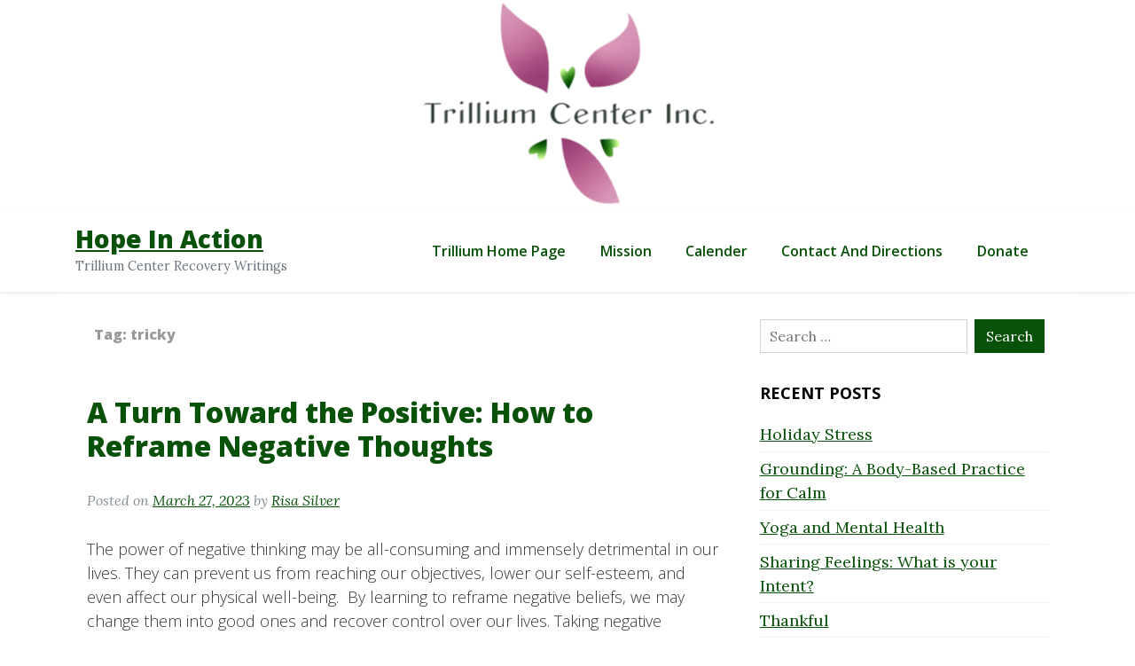

--- FILE ---
content_type: text/html; charset=UTF-8
request_url: https://blog.trilliumcenterinc.org/tag/tricky
body_size: 8891
content:
<!DOCTYPE html>
<html lang="en-US">
<head>
	<meta charset="UTF-8">
	<meta name="viewport" content="width=device-width, initial-scale=1">
	<link rel="profile" href="https://gmpg.org/xfn/11">
	<title>tricky &#8211; Hope In Action</title>
<meta name='robots' content='max-image-preview:large' />
	<style>img:is([sizes="auto" i], [sizes^="auto," i]) { contain-intrinsic-size: 3000px 1500px }</style>
	<link rel='dns-prefetch' href='//fonts.googleapis.com' />
<link rel="alternate" type="application/rss+xml" title="Hope In Action &raquo; Feed" href="https://blog.trilliumcenterinc.org/feed" />
<link rel="alternate" type="application/rss+xml" title="Hope In Action &raquo; Comments Feed" href="https://blog.trilliumcenterinc.org/comments/feed" />
<link rel="alternate" type="application/rss+xml" title="Hope In Action &raquo; tricky Tag Feed" href="https://blog.trilliumcenterinc.org/tag/tricky/feed" />
<script>
window._wpemojiSettings = {"baseUrl":"https:\/\/s.w.org\/images\/core\/emoji\/16.0.1\/72x72\/","ext":".png","svgUrl":"https:\/\/s.w.org\/images\/core\/emoji\/16.0.1\/svg\/","svgExt":".svg","source":{"concatemoji":"https:\/\/blog.trilliumcenterinc.org\/wp-includes\/js\/wp-emoji-release.min.js?ver=6.8.3"}};
/*! This file is auto-generated */
!function(s,n){var o,i,e;function c(e){try{var t={supportTests:e,timestamp:(new Date).valueOf()};sessionStorage.setItem(o,JSON.stringify(t))}catch(e){}}function p(e,t,n){e.clearRect(0,0,e.canvas.width,e.canvas.height),e.fillText(t,0,0);var t=new Uint32Array(e.getImageData(0,0,e.canvas.width,e.canvas.height).data),a=(e.clearRect(0,0,e.canvas.width,e.canvas.height),e.fillText(n,0,0),new Uint32Array(e.getImageData(0,0,e.canvas.width,e.canvas.height).data));return t.every(function(e,t){return e===a[t]})}function u(e,t){e.clearRect(0,0,e.canvas.width,e.canvas.height),e.fillText(t,0,0);for(var n=e.getImageData(16,16,1,1),a=0;a<n.data.length;a++)if(0!==n.data[a])return!1;return!0}function f(e,t,n,a){switch(t){case"flag":return n(e,"\ud83c\udff3\ufe0f\u200d\u26a7\ufe0f","\ud83c\udff3\ufe0f\u200b\u26a7\ufe0f")?!1:!n(e,"\ud83c\udde8\ud83c\uddf6","\ud83c\udde8\u200b\ud83c\uddf6")&&!n(e,"\ud83c\udff4\udb40\udc67\udb40\udc62\udb40\udc65\udb40\udc6e\udb40\udc67\udb40\udc7f","\ud83c\udff4\u200b\udb40\udc67\u200b\udb40\udc62\u200b\udb40\udc65\u200b\udb40\udc6e\u200b\udb40\udc67\u200b\udb40\udc7f");case"emoji":return!a(e,"\ud83e\udedf")}return!1}function g(e,t,n,a){var r="undefined"!=typeof WorkerGlobalScope&&self instanceof WorkerGlobalScope?new OffscreenCanvas(300,150):s.createElement("canvas"),o=r.getContext("2d",{willReadFrequently:!0}),i=(o.textBaseline="top",o.font="600 32px Arial",{});return e.forEach(function(e){i[e]=t(o,e,n,a)}),i}function t(e){var t=s.createElement("script");t.src=e,t.defer=!0,s.head.appendChild(t)}"undefined"!=typeof Promise&&(o="wpEmojiSettingsSupports",i=["flag","emoji"],n.supports={everything:!0,everythingExceptFlag:!0},e=new Promise(function(e){s.addEventListener("DOMContentLoaded",e,{once:!0})}),new Promise(function(t){var n=function(){try{var e=JSON.parse(sessionStorage.getItem(o));if("object"==typeof e&&"number"==typeof e.timestamp&&(new Date).valueOf()<e.timestamp+604800&&"object"==typeof e.supportTests)return e.supportTests}catch(e){}return null}();if(!n){if("undefined"!=typeof Worker&&"undefined"!=typeof OffscreenCanvas&&"undefined"!=typeof URL&&URL.createObjectURL&&"undefined"!=typeof Blob)try{var e="postMessage("+g.toString()+"("+[JSON.stringify(i),f.toString(),p.toString(),u.toString()].join(",")+"));",a=new Blob([e],{type:"text/javascript"}),r=new Worker(URL.createObjectURL(a),{name:"wpTestEmojiSupports"});return void(r.onmessage=function(e){c(n=e.data),r.terminate(),t(n)})}catch(e){}c(n=g(i,f,p,u))}t(n)}).then(function(e){for(var t in e)n.supports[t]=e[t],n.supports.everything=n.supports.everything&&n.supports[t],"flag"!==t&&(n.supports.everythingExceptFlag=n.supports.everythingExceptFlag&&n.supports[t]);n.supports.everythingExceptFlag=n.supports.everythingExceptFlag&&!n.supports.flag,n.DOMReady=!1,n.readyCallback=function(){n.DOMReady=!0}}).then(function(){return e}).then(function(){var e;n.supports.everything||(n.readyCallback(),(e=n.source||{}).concatemoji?t(e.concatemoji):e.wpemoji&&e.twemoji&&(t(e.twemoji),t(e.wpemoji)))}))}((window,document),window._wpemojiSettings);
</script>
<style id='wp-emoji-styles-inline-css'>

	img.wp-smiley, img.emoji {
		display: inline !important;
		border: none !important;
		box-shadow: none !important;
		height: 1em !important;
		width: 1em !important;
		margin: 0 0.07em !important;
		vertical-align: -0.1em !important;
		background: none !important;
		padding: 0 !important;
	}
</style>
<link rel='stylesheet' id='wp-block-library-css' href='https://blog.trilliumcenterinc.org/wp-includes/css/dist/block-library/style.min.css?ver=6.8.3' media='all' />
<style id='classic-theme-styles-inline-css'>
/*! This file is auto-generated */
.wp-block-button__link{color:#fff;background-color:#32373c;border-radius:9999px;box-shadow:none;text-decoration:none;padding:calc(.667em + 2px) calc(1.333em + 2px);font-size:1.125em}.wp-block-file__button{background:#32373c;color:#fff;text-decoration:none}
</style>
<style id='global-styles-inline-css'>
:root{--wp--preset--aspect-ratio--square: 1;--wp--preset--aspect-ratio--4-3: 4/3;--wp--preset--aspect-ratio--3-4: 3/4;--wp--preset--aspect-ratio--3-2: 3/2;--wp--preset--aspect-ratio--2-3: 2/3;--wp--preset--aspect-ratio--16-9: 16/9;--wp--preset--aspect-ratio--9-16: 9/16;--wp--preset--color--black: #000000;--wp--preset--color--cyan-bluish-gray: #abb8c3;--wp--preset--color--white: #ffffff;--wp--preset--color--pale-pink: #f78da7;--wp--preset--color--vivid-red: #cf2e2e;--wp--preset--color--luminous-vivid-orange: #ff6900;--wp--preset--color--luminous-vivid-amber: #fcb900;--wp--preset--color--light-green-cyan: #7bdcb5;--wp--preset--color--vivid-green-cyan: #00d084;--wp--preset--color--pale-cyan-blue: #8ed1fc;--wp--preset--color--vivid-cyan-blue: #0693e3;--wp--preset--color--vivid-purple: #9b51e0;--wp--preset--gradient--vivid-cyan-blue-to-vivid-purple: linear-gradient(135deg,rgba(6,147,227,1) 0%,rgb(155,81,224) 100%);--wp--preset--gradient--light-green-cyan-to-vivid-green-cyan: linear-gradient(135deg,rgb(122,220,180) 0%,rgb(0,208,130) 100%);--wp--preset--gradient--luminous-vivid-amber-to-luminous-vivid-orange: linear-gradient(135deg,rgba(252,185,0,1) 0%,rgba(255,105,0,1) 100%);--wp--preset--gradient--luminous-vivid-orange-to-vivid-red: linear-gradient(135deg,rgba(255,105,0,1) 0%,rgb(207,46,46) 100%);--wp--preset--gradient--very-light-gray-to-cyan-bluish-gray: linear-gradient(135deg,rgb(238,238,238) 0%,rgb(169,184,195) 100%);--wp--preset--gradient--cool-to-warm-spectrum: linear-gradient(135deg,rgb(74,234,220) 0%,rgb(151,120,209) 20%,rgb(207,42,186) 40%,rgb(238,44,130) 60%,rgb(251,105,98) 80%,rgb(254,248,76) 100%);--wp--preset--gradient--blush-light-purple: linear-gradient(135deg,rgb(255,206,236) 0%,rgb(152,150,240) 100%);--wp--preset--gradient--blush-bordeaux: linear-gradient(135deg,rgb(254,205,165) 0%,rgb(254,45,45) 50%,rgb(107,0,62) 100%);--wp--preset--gradient--luminous-dusk: linear-gradient(135deg,rgb(255,203,112) 0%,rgb(199,81,192) 50%,rgb(65,88,208) 100%);--wp--preset--gradient--pale-ocean: linear-gradient(135deg,rgb(255,245,203) 0%,rgb(182,227,212) 50%,rgb(51,167,181) 100%);--wp--preset--gradient--electric-grass: linear-gradient(135deg,rgb(202,248,128) 0%,rgb(113,206,126) 100%);--wp--preset--gradient--midnight: linear-gradient(135deg,rgb(2,3,129) 0%,rgb(40,116,252) 100%);--wp--preset--font-size--small: 13px;--wp--preset--font-size--medium: 20px;--wp--preset--font-size--large: 36px;--wp--preset--font-size--x-large: 42px;--wp--preset--spacing--20: 0.44rem;--wp--preset--spacing--30: 0.67rem;--wp--preset--spacing--40: 1rem;--wp--preset--spacing--50: 1.5rem;--wp--preset--spacing--60: 2.25rem;--wp--preset--spacing--70: 3.38rem;--wp--preset--spacing--80: 5.06rem;--wp--preset--shadow--natural: 6px 6px 9px rgba(0, 0, 0, 0.2);--wp--preset--shadow--deep: 12px 12px 50px rgba(0, 0, 0, 0.4);--wp--preset--shadow--sharp: 6px 6px 0px rgba(0, 0, 0, 0.2);--wp--preset--shadow--outlined: 6px 6px 0px -3px rgba(255, 255, 255, 1), 6px 6px rgba(0, 0, 0, 1);--wp--preset--shadow--crisp: 6px 6px 0px rgba(0, 0, 0, 1);}:where(.is-layout-flex){gap: 0.5em;}:where(.is-layout-grid){gap: 0.5em;}body .is-layout-flex{display: flex;}.is-layout-flex{flex-wrap: wrap;align-items: center;}.is-layout-flex > :is(*, div){margin: 0;}body .is-layout-grid{display: grid;}.is-layout-grid > :is(*, div){margin: 0;}:where(.wp-block-columns.is-layout-flex){gap: 2em;}:where(.wp-block-columns.is-layout-grid){gap: 2em;}:where(.wp-block-post-template.is-layout-flex){gap: 1.25em;}:where(.wp-block-post-template.is-layout-grid){gap: 1.25em;}.has-black-color{color: var(--wp--preset--color--black) !important;}.has-cyan-bluish-gray-color{color: var(--wp--preset--color--cyan-bluish-gray) !important;}.has-white-color{color: var(--wp--preset--color--white) !important;}.has-pale-pink-color{color: var(--wp--preset--color--pale-pink) !important;}.has-vivid-red-color{color: var(--wp--preset--color--vivid-red) !important;}.has-luminous-vivid-orange-color{color: var(--wp--preset--color--luminous-vivid-orange) !important;}.has-luminous-vivid-amber-color{color: var(--wp--preset--color--luminous-vivid-amber) !important;}.has-light-green-cyan-color{color: var(--wp--preset--color--light-green-cyan) !important;}.has-vivid-green-cyan-color{color: var(--wp--preset--color--vivid-green-cyan) !important;}.has-pale-cyan-blue-color{color: var(--wp--preset--color--pale-cyan-blue) !important;}.has-vivid-cyan-blue-color{color: var(--wp--preset--color--vivid-cyan-blue) !important;}.has-vivid-purple-color{color: var(--wp--preset--color--vivid-purple) !important;}.has-black-background-color{background-color: var(--wp--preset--color--black) !important;}.has-cyan-bluish-gray-background-color{background-color: var(--wp--preset--color--cyan-bluish-gray) !important;}.has-white-background-color{background-color: var(--wp--preset--color--white) !important;}.has-pale-pink-background-color{background-color: var(--wp--preset--color--pale-pink) !important;}.has-vivid-red-background-color{background-color: var(--wp--preset--color--vivid-red) !important;}.has-luminous-vivid-orange-background-color{background-color: var(--wp--preset--color--luminous-vivid-orange) !important;}.has-luminous-vivid-amber-background-color{background-color: var(--wp--preset--color--luminous-vivid-amber) !important;}.has-light-green-cyan-background-color{background-color: var(--wp--preset--color--light-green-cyan) !important;}.has-vivid-green-cyan-background-color{background-color: var(--wp--preset--color--vivid-green-cyan) !important;}.has-pale-cyan-blue-background-color{background-color: var(--wp--preset--color--pale-cyan-blue) !important;}.has-vivid-cyan-blue-background-color{background-color: var(--wp--preset--color--vivid-cyan-blue) !important;}.has-vivid-purple-background-color{background-color: var(--wp--preset--color--vivid-purple) !important;}.has-black-border-color{border-color: var(--wp--preset--color--black) !important;}.has-cyan-bluish-gray-border-color{border-color: var(--wp--preset--color--cyan-bluish-gray) !important;}.has-white-border-color{border-color: var(--wp--preset--color--white) !important;}.has-pale-pink-border-color{border-color: var(--wp--preset--color--pale-pink) !important;}.has-vivid-red-border-color{border-color: var(--wp--preset--color--vivid-red) !important;}.has-luminous-vivid-orange-border-color{border-color: var(--wp--preset--color--luminous-vivid-orange) !important;}.has-luminous-vivid-amber-border-color{border-color: var(--wp--preset--color--luminous-vivid-amber) !important;}.has-light-green-cyan-border-color{border-color: var(--wp--preset--color--light-green-cyan) !important;}.has-vivid-green-cyan-border-color{border-color: var(--wp--preset--color--vivid-green-cyan) !important;}.has-pale-cyan-blue-border-color{border-color: var(--wp--preset--color--pale-cyan-blue) !important;}.has-vivid-cyan-blue-border-color{border-color: var(--wp--preset--color--vivid-cyan-blue) !important;}.has-vivid-purple-border-color{border-color: var(--wp--preset--color--vivid-purple) !important;}.has-vivid-cyan-blue-to-vivid-purple-gradient-background{background: var(--wp--preset--gradient--vivid-cyan-blue-to-vivid-purple) !important;}.has-light-green-cyan-to-vivid-green-cyan-gradient-background{background: var(--wp--preset--gradient--light-green-cyan-to-vivid-green-cyan) !important;}.has-luminous-vivid-amber-to-luminous-vivid-orange-gradient-background{background: var(--wp--preset--gradient--luminous-vivid-amber-to-luminous-vivid-orange) !important;}.has-luminous-vivid-orange-to-vivid-red-gradient-background{background: var(--wp--preset--gradient--luminous-vivid-orange-to-vivid-red) !important;}.has-very-light-gray-to-cyan-bluish-gray-gradient-background{background: var(--wp--preset--gradient--very-light-gray-to-cyan-bluish-gray) !important;}.has-cool-to-warm-spectrum-gradient-background{background: var(--wp--preset--gradient--cool-to-warm-spectrum) !important;}.has-blush-light-purple-gradient-background{background: var(--wp--preset--gradient--blush-light-purple) !important;}.has-blush-bordeaux-gradient-background{background: var(--wp--preset--gradient--blush-bordeaux) !important;}.has-luminous-dusk-gradient-background{background: var(--wp--preset--gradient--luminous-dusk) !important;}.has-pale-ocean-gradient-background{background: var(--wp--preset--gradient--pale-ocean) !important;}.has-electric-grass-gradient-background{background: var(--wp--preset--gradient--electric-grass) !important;}.has-midnight-gradient-background{background: var(--wp--preset--gradient--midnight) !important;}.has-small-font-size{font-size: var(--wp--preset--font-size--small) !important;}.has-medium-font-size{font-size: var(--wp--preset--font-size--medium) !important;}.has-large-font-size{font-size: var(--wp--preset--font-size--large) !important;}.has-x-large-font-size{font-size: var(--wp--preset--font-size--x-large) !important;}
:where(.wp-block-post-template.is-layout-flex){gap: 1.25em;}:where(.wp-block-post-template.is-layout-grid){gap: 1.25em;}
:where(.wp-block-columns.is-layout-flex){gap: 2em;}:where(.wp-block-columns.is-layout-grid){gap: 2em;}
:root :where(.wp-block-pullquote){font-size: 1.5em;line-height: 1.6;}
</style>
<link rel='stylesheet' id='brisko-blog-font-css' href='https://fonts.googleapis.com/css?family=Open+Sans%3A300italic%2C400italic%2C600italic%2C700italic%2C800italic%2C400%2C300%2C600%2C700%2C800&#038;ver=6.8.3' media='all' />
<link rel='stylesheet' id='brisko-blog-font-lora-css' href='https://fonts.googleapis.com/css?family=Lora%3A400%2C700%2C400italic%2C700italic&#038;ver=6.8.3' media='all' />
<link rel='stylesheet' id='underscores-css' href='https://blog.trilliumcenterinc.org/wp-content/themes/brisko/css/underscores.css?ver=1.3.1' media='all' />
<link rel='stylesheet' id='bootstrap-css' href='https://blog.trilliumcenterinc.org/wp-content/themes/brisko/css/bootstrap.css?ver=1.3.1' media='all' />
<link rel='stylesheet' id='brisko-css' href='https://blog.trilliumcenterinc.org/wp-content/themes/brisko/css/brisko.css?ver=1.3.1' media='all' />
<link rel='stylesheet' id='brisko-theme-css' href='https://blog.trilliumcenterinc.org/wp-content/themes/brisko-blog/style.css?ver=1.3.1' media='all' />
<link rel='stylesheet' id='custom-styles-css' href='https://blog.trilliumcenterinc.org/wp-content/themes/brisko/css/custom-styles.css?ver=1.3.1' media='all' />
<style id='custom-styles-inline-css'>
body a{color: #085108;}body a:hover{color: #085108;}a:focus, a:hover {color: #085108;}nav.main-navigation a:hover {color: #085108;background-color: #F8F9FA;}.brisko-navigation {background-color: #fff;}.brisko-navigation {padding: 10px;}.brisko-navigation {margin-bottom: 2px;}button, input[type="button"], input[type="reset"], input[type="submit"] {display: inline-block;color: #fff;background-color: #085108; border-color: #085108;}
</style>
<script src="https://blog.trilliumcenterinc.org/wp-content/plugins/ionos-assistant/js/cookies.js?ver=6.8.3" id="ionos-assistant-wp-cookies-js"></script>
<link rel="https://api.w.org/" href="https://blog.trilliumcenterinc.org/wp-json/" /><link rel="alternate" title="JSON" type="application/json" href="https://blog.trilliumcenterinc.org/wp-json/wp/v2/tags/458" /><link rel="EditURI" type="application/rsd+xml" title="RSD" href="https://blog.trilliumcenterinc.org/xmlrpc.php?rsd" />
<meta name="generator" content="WordPress 6.8.3" />

		<!-- GA Google Analytics @ https://m0n.co/ga -->
		<script async src="https://www.googletagmanager.com/gtag/js?id=G-BMN4E2G73B"></script>
		<script>
			window.dataLayer = window.dataLayer || [];
			function gtag(){dataLayer.push(arguments);}
			gtag('js', new Date());
			gtag('config', 'G-BMN4E2G73B');
		</script>

	<style>.recentcomments a{display:inline !important;padding:0 !important;margin:0 !important;}</style>		<style type="text/css">
					.site-title a,
			.site-description {
				color: #085108;
			}
				</style>
		</head>
<body class="archive tag tag-tricky tag-458 wp-theme-brisko wp-child-theme-brisko-blog brisko-font brisko-font-style hfeed">
<div id="page" class="site">
<header id="masthead" class="site-header">
			<div class="container brisko-header-img" style="padding:0px">
			<img src="https://blog.trilliumcenterinc.org/wp-content/uploads/2021/02/logo-1200x250-banner.png" width="1200" height="250" alt="" class="brisko-header-img" srcset="https://blog.trilliumcenterinc.org/wp-content/uploads/2021/02/logo-1200x250-banner.png 1200w, https://blog.trilliumcenterinc.org/wp-content/uploads/2021/02/logo-1200x250-banner-300x63.png 300w, https://blog.trilliumcenterinc.org/wp-content/uploads/2021/02/logo-1200x250-banner-1024x213.png 1024w, https://blog.trilliumcenterinc.org/wp-content/uploads/2021/02/logo-1200x250-banner-768x160.png 768w" sizes="(max-width: 1200px) 100vw, 1200px" decoding="async" fetchpriority="high" />		</div>
		<div class="align-items-center brisko-navigation">
	<div class="container d-flex flex-column flex-md-row align-items-center">
		<div class="mr-md-auto d-flex flex-column flex-md-row align-items-center">
						<div class="site-title">
					<a class="site-name" href="https://blog.trilliumcenterinc.org/" rel="home">
						Hope In Action					</a>
											<small class="site-description text-muted align-items-center">
							Trillium Center Recovery Writings						</small>
								</div>
		</div>
			<nav id="site-navigation" class="my-2 my-md-0 mr-md-3 main-navigation ">
				<button class="menu-toggle" aria-controls="primary-menu" aria-expanded="false">Menu</button>
				<div class="menu-trillium-website-container"><ul id="menu-trillium-website" class="menu"><li id="menu-item-9" class="menu-item menu-item-type-custom menu-item-object-custom menu-item-9"><a href="https://trilliumcenterinc.org/">Trillium Home Page</a></li>
<li id="menu-item-10" class="menu-item menu-item-type-custom menu-item-object-custom menu-item-10"><a href="https://trilliumcenterinc.org/mission.php">Mission</a></li>
<li id="menu-item-11" class="menu-item menu-item-type-custom menu-item-object-custom menu-item-11"><a href="https://trilliumcenterinc.org/calendar.php">Calender</a></li>
<li id="menu-item-12" class="menu-item menu-item-type-custom menu-item-object-custom menu-item-12"><a href="https://trilliumcenterinc.org/contact.php">Contact and Directions</a></li>
<li id="menu-item-39" class="menu-item menu-item-type-custom menu-item-object-custom menu-item-39"><a href="https://trilliumcenterinc.org/donate.php">Donate</a></li>
</ul></div>			</nav>
	</div>
</div>
</header><!-- #masthead -->
<main id="primary" class="site-main container bg-white">
	<div class="row">
		<div class="col-md-8 primary-content">
			<header class="page-header">
				<h2 class="page-title archive-title entry-meta">Tag: <span>tricky</span></h2> <br/>			</header><!-- .page-header -->
				<div class="row blog-post" style="">
		<div class="col-sm">
<div class="post-article">
<article id="post-226" class="post-226 post type-post status-publish format-standard hentry category-staff tag-accomplish tag-accustomed tag-acknowledge tag-all-consuming tag-allowing tag-altering-effort tag-beliefs tag-benefits tag-change tag-combat tag-confront tag-control tag-detrimental tag-essential tag-good-ones tag-immensely tag-learning tag-lives tag-lower-self-esteem tag-mental-energy tag-negative tag-neutral tag-objectives tag-opposing tag-patience tag-positive tag-power tag-prac tag-prevent tag-recall tag-recover tag-reframe tag-reinforce tag-repeat tag-replace tag-satisfying tag-steps tag-thought tag-transforming tag-tricky tag-turn-toward tag-unproductive tag-well-being tag-worth">
	<header class="entry-header">
		<h2 class="post-title"><a href="https://blog.trilliumcenterinc.org/a-turn-toward-the-positive-how-to-reframe-negative-thoughts" rel="bookmark">A Turn Toward the Positive: How to Reframe Negative Thoughts</a></h2>					<p class="post-meta" style="font-style: italic;color: #868e96; font-size: medium;">
				<span class="posted-on">Posted on <a href="https://blog.trilliumcenterinc.org/a-turn-toward-the-positive-how-to-reframe-negative-thoughts" rel="bookmark"><time class="entry-date published" datetime="2023-03-27T12:17:00+00:00">March 27, 2023</time><time class="updated" datetime="2023-03-21T14:19:35+00:00">March 21, 2023</time></a></span><span class="byline"> by <span class="author vcard"><a class="url fn n" href="https://blog.trilliumcenterinc.org/author/risa">Risa Silver</a></span></span>			</p><!-- .entry-meta -->
			</header><!-- .entry-header -->
	<div class="entry-content">
					<div class="post-excerpt" style="font-size: unset;">
				<p>The power of negative thinking may be all-consuming and immensely detrimental in our lives. They can prevent us from reaching our objectives, lower our self-esteem, and even affect our physical well-being.&nbsp; By learning to reframe negative beliefs, we may change them into good ones and recover control over our lives. Taking negative thinking and transforming [&hellip;]</p>
			</div>
		<div class="read-more ">
			<a class="more-link this-button-border-radius-none" href="https://blog.trilliumcenterinc.org/a-turn-toward-the-positive-how-to-reframe-negative-thoughts">
			Read More		</a>
	</div>
		</div><!-- .entry-content -->
</article><!-- #post-226 -->
</div><!-- post-article -->
</div><!-- "col-sm" -->
</div><!-- "row" -->
		</div><!-- col 8 -->
				<div class="col-md-4">
	<div class="sidebar mb-4  avs-sidebar pad-left-1m">
				<aside id="secondary" class="widget-area">
		<section id="search-5" class="widget widget_search"><form role="search" method="get" class="search-form" action="https://blog.trilliumcenterinc.org/">
				<label>
					<span class="screen-reader-text">Search for:</span>
					<input type="search" class="search-field" placeholder="Search &hellip;" value="" name="s" />
				</label>
				<input type="submit" class="search-submit" value="Search" />
			</form></section>
		<section id="recent-posts-4" class="widget widget_recent_entries">
		<h2 class="widget-title">Recent Posts</h2>
		<ul>
											<li>
					<a href="https://blog.trilliumcenterinc.org/holiday-stress">Holiday Stress</a>
									</li>
											<li>
					<a href="https://blog.trilliumcenterinc.org/grounding-a-body-based-practice-for-calm">Grounding: A Body-Based Practice for Calm</a>
									</li>
											<li>
					<a href="https://blog.trilliumcenterinc.org/yoga-and-mental-health">Yoga and Mental Health</a>
									</li>
											<li>
					<a href="https://blog.trilliumcenterinc.org/sharing-feelings-what-is-your-intent">Sharing Feelings: What is your Intent?</a>
									</li>
											<li>
					<a href="https://blog.trilliumcenterinc.org/thankful">Thankful</a>
									</li>
					</ul>

		</section><section id="tag_cloud-3" class="widget widget_tag_cloud"><h2 class="widget-title">Tags</h2><div class="tagcloud"><a href="https://blog.trilliumcenterinc.org/tag/activities" class="tag-cloud-link tag-link-196 tag-link-position-1" style="font-size: 12.064516129032pt;" aria-label="activities (11 items)">activities</a>
<a href="https://blog.trilliumcenterinc.org/tag/anxiety" class="tag-cloud-link tag-link-289 tag-link-position-2" style="font-size: 14.774193548387pt;" aria-label="anxiety (15 items)">anxiety</a>
<a href="https://blog.trilliumcenterinc.org/tag/benefits" class="tag-cloud-link tag-link-281 tag-link-position-3" style="font-size: 12.064516129032pt;" aria-label="benefits (11 items)">benefits</a>
<a href="https://blog.trilliumcenterinc.org/tag/boundaries" class="tag-cloud-link tag-link-71 tag-link-position-4" style="font-size: 12.741935483871pt;" aria-label="boundaries (12 items)">boundaries</a>
<a href="https://blog.trilliumcenterinc.org/tag/challenges" class="tag-cloud-link tag-link-627 tag-link-position-5" style="font-size: 10.258064516129pt;" aria-label="challenges (9 items)">challenges</a>
<a href="https://blog.trilliumcenterinc.org/tag/challenging" class="tag-cloud-link tag-link-283 tag-link-position-6" style="font-size: 9.1290322580645pt;" aria-label="challenging (8 items)">challenging</a>
<a href="https://blog.trilliumcenterinc.org/tag/control" class="tag-cloud-link tag-link-230 tag-link-position-7" style="font-size: 9.1290322580645pt;" aria-label="control (8 items)">control</a>
<a href="https://blog.trilliumcenterinc.org/tag/coping" class="tag-cloud-link tag-link-60 tag-link-position-8" style="font-size: 9.1290322580645pt;" aria-label="coping (8 items)">coping</a>
<a href="https://blog.trilliumcenterinc.org/tag/depression" class="tag-cloud-link tag-link-23 tag-link-position-9" style="font-size: 12.741935483871pt;" aria-label="depression (12 items)">depression</a>
<a href="https://blog.trilliumcenterinc.org/tag/emotional" class="tag-cloud-link tag-link-246 tag-link-position-10" style="font-size: 9.1290322580645pt;" aria-label="emotional (8 items)">emotional</a>
<a href="https://blog.trilliumcenterinc.org/tag/emotions" class="tag-cloud-link tag-link-499 tag-link-position-11" style="font-size: 16.129032258065pt;" aria-label="emotions (17 items)">emotions</a>
<a href="https://blog.trilliumcenterinc.org/tag/energy" class="tag-cloud-link tag-link-354 tag-link-position-12" style="font-size: 9.1290322580645pt;" aria-label="energy (8 items)">energy</a>
<a href="https://blog.trilliumcenterinc.org/tag/exercise" class="tag-cloud-link tag-link-30 tag-link-position-13" style="font-size: 13.645161290323pt;" aria-label="exercise (13 items)">exercise</a>
<a href="https://blog.trilliumcenterinc.org/tag/family" class="tag-cloud-link tag-link-50 tag-link-position-14" style="font-size: 10.258064516129pt;" aria-label="family (9 items)">family</a>
<a href="https://blog.trilliumcenterinc.org/tag/focus" class="tag-cloud-link tag-link-368 tag-link-position-15" style="font-size: 13.645161290323pt;" aria-label="focus (13 items)">focus</a>
<a href="https://blog.trilliumcenterinc.org/tag/friend" class="tag-cloud-link tag-link-537 tag-link-position-16" style="font-size: 10.258064516129pt;" aria-label="friend (9 items)">friend</a>
<a href="https://blog.trilliumcenterinc.org/tag/goals" class="tag-cloud-link tag-link-56 tag-link-position-17" style="font-size: 8pt;" aria-label="goals (7 items)">goals</a>
<a href="https://blog.trilliumcenterinc.org/tag/gratitude" class="tag-cloud-link tag-link-105 tag-link-position-18" style="font-size: 9.1290322580645pt;" aria-label="gratitude (8 items)">gratitude</a>
<a href="https://blog.trilliumcenterinc.org/tag/healing" class="tag-cloud-link tag-link-135 tag-link-position-19" style="font-size: 12.741935483871pt;" aria-label="healing (12 items)">healing</a>
<a href="https://blog.trilliumcenterinc.org/tag/hobbies" class="tag-cloud-link tag-link-54 tag-link-position-20" style="font-size: 9.1290322580645pt;" aria-label="hobbies (8 items)">hobbies</a>
<a href="https://blog.trilliumcenterinc.org/tag/hope" class="tag-cloud-link tag-link-80 tag-link-position-21" style="font-size: 9.1290322580645pt;" aria-label="hope (8 items)">hope</a>
<a href="https://blog.trilliumcenterinc.org/tag/journey" class="tag-cloud-link tag-link-725 tag-link-position-22" style="font-size: 9.1290322580645pt;" aria-label="journey (8 items)">journey</a>
<a href="https://blog.trilliumcenterinc.org/tag/joy" class="tag-cloud-link tag-link-355 tag-link-position-23" style="font-size: 11.161290322581pt;" aria-label="joy (10 items)">joy</a>
<a href="https://blog.trilliumcenterinc.org/tag/learning" class="tag-cloud-link tag-link-62 tag-link-position-24" style="font-size: 10.258064516129pt;" aria-label="learning (9 items)">learning</a>
<a href="https://blog.trilliumcenterinc.org/tag/meditation" class="tag-cloud-link tag-link-278 tag-link-position-25" style="font-size: 10.258064516129pt;" aria-label="meditation (9 items)">meditation</a>
<a href="https://blog.trilliumcenterinc.org/tag/mental-health" class="tag-cloud-link tag-link-17 tag-link-position-26" style="font-size: 22pt;" aria-label="mental health (32 items)">mental health</a>
<a href="https://blog.trilliumcenterinc.org/tag/mindfulness" class="tag-cloud-link tag-link-144 tag-link-position-27" style="font-size: 11.161290322581pt;" aria-label="mindfulness (10 items)">mindfulness</a>
<a href="https://blog.trilliumcenterinc.org/tag/mindset" class="tag-cloud-link tag-link-206 tag-link-position-28" style="font-size: 10.258064516129pt;" aria-label="mindset (9 items)">mindset</a>
<a href="https://blog.trilliumcenterinc.org/tag/music" class="tag-cloud-link tag-link-16 tag-link-position-29" style="font-size: 12.064516129032pt;" aria-label="music (11 items)">music</a>
<a href="https://blog.trilliumcenterinc.org/tag/negative" class="tag-cloud-link tag-link-437 tag-link-position-30" style="font-size: 12.064516129032pt;" aria-label="negative (11 items)">negative</a>
<a href="https://blog.trilliumcenterinc.org/tag/perspective" class="tag-cloud-link tag-link-519 tag-link-position-31" style="font-size: 9.1290322580645pt;" aria-label="perspective (8 items)">perspective</a>
<a href="https://blog.trilliumcenterinc.org/tag/physical" class="tag-cloud-link tag-link-271 tag-link-position-32" style="font-size: 9.1290322580645pt;" aria-label="physical (8 items)">physical</a>
<a href="https://blog.trilliumcenterinc.org/tag/positive" class="tag-cloud-link tag-link-161 tag-link-position-33" style="font-size: 13.645161290323pt;" aria-label="positive (13 items)">positive</a>
<a href="https://blog.trilliumcenterinc.org/tag/practice" class="tag-cloud-link tag-link-523 tag-link-position-34" style="font-size: 11.161290322581pt;" aria-label="practice (10 items)">practice</a>
<a href="https://blog.trilliumcenterinc.org/tag/recovery" class="tag-cloud-link tag-link-21 tag-link-position-35" style="font-size: 8pt;" aria-label="recovery (7 items)">recovery</a>
<a href="https://blog.trilliumcenterinc.org/tag/relationships" class="tag-cloud-link tag-link-79 tag-link-position-36" style="font-size: 9.1290322580645pt;" aria-label="relationships (8 items)">relationships</a>
<a href="https://blog.trilliumcenterinc.org/tag/resilience" class="tag-cloud-link tag-link-189 tag-link-position-37" style="font-size: 11.161290322581pt;" aria-label="resilience (10 items)">resilience</a>
<a href="https://blog.trilliumcenterinc.org/tag/self-care" class="tag-cloud-link tag-link-70 tag-link-position-38" style="font-size: 12.064516129032pt;" aria-label="self-care (11 items)">self-care</a>
<a href="https://blog.trilliumcenterinc.org/tag/sleep" class="tag-cloud-link tag-link-72 tag-link-position-39" style="font-size: 9.1290322580645pt;" aria-label="sleep (8 items)">sleep</a>
<a href="https://blog.trilliumcenterinc.org/tag/stress" class="tag-cloud-link tag-link-29 tag-link-position-40" style="font-size: 16.58064516129pt;" aria-label="stress (18 items)">stress</a>
<a href="https://blog.trilliumcenterinc.org/tag/support" class="tag-cloud-link tag-link-130 tag-link-position-41" style="font-size: 15.451612903226pt;" aria-label="support (16 items)">support</a>
<a href="https://blog.trilliumcenterinc.org/tag/symptoms" class="tag-cloud-link tag-link-763 tag-link-position-42" style="font-size: 10.258064516129pt;" aria-label="symptoms (9 items)">symptoms</a>
<a href="https://blog.trilliumcenterinc.org/tag/therapist" class="tag-cloud-link tag-link-279 tag-link-position-43" style="font-size: 13.645161290323pt;" aria-label="therapist (13 items)">therapist</a>
<a href="https://blog.trilliumcenterinc.org/tag/thoughts" class="tag-cloud-link tag-link-389 tag-link-position-44" style="font-size: 9.1290322580645pt;" aria-label="thoughts (8 items)">thoughts</a>
<a href="https://blog.trilliumcenterinc.org/tag/well-being" class="tag-cloud-link tag-link-203 tag-link-position-45" style="font-size: 14.774193548387pt;" aria-label="well-being (15 items)">well-being</a></div>
</section>		</aside><!-- #secondary -->
			</div><!-- sidebar -->
</div><!-- col 4 -->
			</div><!-- row -->
		</main><!-- #main -->
		</div><!-- #page -->
<footer id="colophon" class="site-footer this-site-footer bg-white this-margin-top">
		<div align="center" class="site-info container">
		<div class="brisko-theme-credit">
			Hope In Action      | Powered by <a href="https://wpbrisko.com">Brisko WordPress Theme</a>					</div><!-- .brisko-theme-credit -->
	</div><!-- .site-info -->
</footer><!-- #colophon -->
	<script type="speculationrules">
{"prefetch":[{"source":"document","where":{"and":[{"href_matches":"\/*"},{"not":{"href_matches":["\/wp-*.php","\/wp-admin\/*","\/wp-content\/uploads\/*","\/wp-content\/*","\/wp-content\/plugins\/*","\/wp-content\/themes\/brisko-blog\/*","\/wp-content\/themes\/brisko\/*","\/*\\?(.+)"]}},{"not":{"selector_matches":"a[rel~=\"nofollow\"]"}},{"not":{"selector_matches":".no-prefetch, .no-prefetch a"}}]},"eagerness":"conservative"}]}
</script>
<script src="https://blog.trilliumcenterinc.org/wp-content/themes/brisko/js/navigation.js?ver=1.3.1" id="brisko-navigation-js"></script>
<script src="https://blog.trilliumcenterinc.org/wp-content/themes/brisko/js/smooth-scroll.js?ver=1.3.1" id="brisko-smooth-scroll-js"></script>
	</body>
</html>


--- FILE ---
content_type: text/css
request_url: https://blog.trilliumcenterinc.org/wp-content/themes/brisko/css/brisko.css?ver=1.3.1
body_size: 2557
content:
/*!
 * Brisko CSS (https://wpbrisko.com/)
 * Copyright 2020 Uriel Wilson
 * @link https://github.com/devuri/brisko
 * License: GNU General Public License v2.0 (https://github.com/devuri/brisko/blob/master/LICENSE)
 */

 p {
 	line-height: 1.75;
 	margin: 30px 0;
 }

 blockquote,
 .wp-block-quote {
 	border-left: solid 5px #4c4c4c;
 	padding-left: 0.9rem;
 	margin-bottom: 1.5rem;
 	color: #4c4c4c;
 	margin-left: 0.9rem;
 }

 th,
 td {
 	border: 1px solid #f0f0f0;
 	padding: 8px 12px;
 }

 pre {
 	word-wrap: break-word;
 	white-space: pre-wrap;
 }
 .wp-block-image {
 	margin-bottom: 1em;
 	display: flow-root;
 }

/*--------------------------------------------------------------
 # Header
 --------------------------------------------------------------*/

.brisko-header-img {
	margin-bottom: 0;
	width: 100%;
}

.custom-logo-link {
	max-width: 260px;
	margin-bottom: 0.5rem;
	padding-top: 0.5rem;
	margin-right: 1rem;
}

.site-title {
	padding-left: 0;
}

.site-title h1 {
	margin-bottom: 0;
}

.site-description {
	padding-right: 0.75rem;
	padding-bottom: 0.5rem;
	display: block;
}

.archive-title {
	font-size: large;
	padding: 0.2rem;
}


/*--------------------------------------------------------------
 # Main width
 --------------------------------------------------------------*/

.entry-header {
    word-wrap: break-word;
    margin-top: 1rem;
}

.elementor-image-gallery .gallery {
	margin-bottom: 1.5em;
	display: inline-block;
	grid-gap: 1.5em;
}


/*--------------------------------------------------------------
 	Navigation
 --------------------------------------------------------------*/

.site-name {
	font-family: inherit;
	font-size: 2.0rem;
	margin-bottom: 0;
	font-weight: 800;
}

div.brisko-navigation {
	/* margin-bottom: 0.2em; */
	/* box-shadow: 0 .125rem .25rem rgba(0, 0, 0, .075); */
	/* border-top: 1px solid #f0f0f0;
 	background-color: #fff;
 	border-bottom: 1px solid #f0f0f0; */
}

nav.main-navigation {
	width: auto;
}

nav.main-navigation a {
	font-size: 1rem;
	text-transform: capitalize;
	padding: 0.6rem 1.2rem;
	background-color: #FFFFFF;
}

nav.main-navigation a:hover {
	color: #000000;
	background-color: #F8F9FA;
}

nav.main-navigation ul ul a {
	border-bottom: solid thin #f0f0f0;
}


/*--------------------------------------------------------------
 	Dropdown list display
 --------------------------------------------------------------*/

.main-navigation ul ul {
	display: block;
}

.main-navigation ul ul li:hover>ul,
.main-navigation ul ul li.focus>ul {
	display: block;
	left: 100%;
}


/*--------------------------------------------------------------
  # Post
  --------------------------------------------------------------*/

.post, .page {
    margin: 0em;
}

.entry-content {
	word-wrap: break-word;
	color: #353535;
	padding-top: 0rem;
	/* padding-left: 1rem; */
	/* padding-right: 1rem; */
}

h2.post-title a {
	text-decoration: none;
}

.post-article {
	margin-bottom: 4rem;
}

.page-links {
	clear: both;
	margin: 0 0 1.5em;
	display: block;
	padding: 0.5em;
	margin-top: 1em;
}

.post-page-numbers {
	padding-left: 8px;
	padding-right: 8px;
	border: solid thin #eaeaea;
	border-radius: 2px;
}

.read-more {
	font-weight: 600;
	font-size: medium;
	letter-spacing: 0.1rem;
}

.more-link {
	padding: 0.7em 0.8em;
	border: solid thin #f0f0f0;
	text-transform: lowercase;
}

.more-link::after {
	content: " \00BB";
}

.post-thumbnail {
	margin-bottom: 1rem;
}

.entry-meta {
	width: 100%;
	border: solid thin #f0f0f0;
	border-left: none;
	border-right: none;
	padding-top: 8px;
	padding-bottom: 8px;
	padding-left: 8px;
	font-size: medium;
	color: #999;
}

.tags-links {
	font-size: initial;
	color: #8e8e8e;
}

.tags-links a {
	padding: 2px 8px;
	color: #767676;
	border: solid thin #eaeaea;
	display: inline-block;
	margin-bottom: 4px;
	margin-right: 3px;
	border-radius: 3px;
	font-size: small;
}

.cat-links a {
	margin-right: 4px;
}

.comment-navigation .nav-links, .posts-navigation .nav-links, .post-navigation .nav-links {
    display: flex;
	text-transform: lowercase;
}


/*--------------------------------------------------------------
 # Nav Previous and Next
 --------------------------------------------------------------*/

#menu-main-menu {
	display: flex;
	flex-wrap: wrap;
}

.nav-menu {
	display: flex;
	flex-wrap: wrap;
}

.post-navigation .nav-previous span,
.post-navigation .nav-next span {
	display: block;
}

.nav-title {
	word-break: break-all;
}


/*--------------------------------------------------------------
 # Comments
 --------------------------------------------------------------*/

.site-main .comment-navigation,
.site-main .posts-navigation,
.site-main .post-navigation {
	margin: 0 0 1.5em;
	margin-top: 24px;
	word-wrap: break-word;
	/* border-top: solid thin #999; */
	padding-top: 1rem;
	padding-bottom: 1rem;
}

.comment-navigation .nav-previous,
.posts-navigation .nav-previous,
.post-navigation .nav-previous {
	flex: 1 0 50%;
	word-wrap: break-word;
	border: solid thin #eaeaea;
	padding: 1rem;
}

.comment-navigation .nav-next,
.posts-navigation .nav-next,
.post-navigation .nav-next {
	text-align: end;
	flex: 1 0 50%;
	border: solid thin #eaeaea;
	padding: 1rem;
}


/*--------------------------------------------------------------
 # Comments
 --------------------------------------------------------------*/

.comment-respond {
	margin-top: 4rem;
	margin-bottom: 4rem;
	border: solid thin #eaeaea;
	padding: 1.75rem;
}

.comment-notes {
	font-size: medium;
	margin: 0px 0;
}

.comment-list {
	padding: 0;
}

.comments-title {
	font-size: medium;
	padding-bottom: 1rem;
}

.comment-meta {
	display: flex;
	justify-content: space-between;
	align-items: center;
	margin-bottom: 1rem;
}

.comment-author img {
	border-radius: 50%;
	margin-right: .5rem;
}

.comment-metadata a {
	color: #c1c1c1;
}

.says {
	display: none;
}

.comment-reply-link {
	border: solid thin #eaeaea;
	padding: 0.2rem 0.5rem;
}

.comment-form-cookies-consent {
	font-size: medium;
	font-weight: normal;
}

.comments-area ol {
	list-style: none;
}

.comment-body {
	border: solid thin #f0f0f0;
	padding: 2rem;
	margin-bottom: 2rem;
	font-size: medium;
	word-wrap: break-word;
}

ol.children {
	margin-bottom: 0;
	margin-left: 0;
}

div.comments-area label {
	display: inline-block;
	margin-bottom: 0;
	color: #757575;
}

div.comment-respond h3 {
	font-size: inherit;
}

p.logged-in-as {
	font-size: medium;
	margin: 0px 0;
}

span.nav-subtitle {
	color: #999;
}


/*--------------------------------------------------------------
 # Sidebar
 --------------------------------------------------------------*/

.sidebar {
	margin-left: 1rem;
	word-wrap: break-word;
}

.sidebar ul,
ol {
	margin-right: 0rem;
	margin-left: 0rem;
}

.sidebar ul {
	list-style: none;
	padding-inline-start: unset;
}

.sidebar ul li {
	border-bottom: solid thin #f0f0f0;
	padding: 0.3em 0;
}

.widget-title {
	padding-bottom: 0.5em;
	color: black;
	font-size: inherit;
	font-weight: 700;
	text-transform: uppercase;
}


/*--------------------------------------------------------------
  # Input and Forms
  --------------------------------------------------------------*/

.wp-block-button__link {
	color: #ffffff !important;
	background-color: #32373c;
	border: none;
	border-radius: 28px;
	box-shadow: none;
	cursor: pointer;
	display: inline-block;
	font-size: 18px;
	padding: 12px 24px;
	text-align: center;
	text-decoration: none;
	overflow-wrap: break-word;
}

button,
input[type="button"],
input[type="reset"],
input[type="submit"] {
	display: inline-block;
	color: #fff;
	background-color: #000000;
	border-color: #000000;
	font-weight: 400;
	text-align: center;
	white-space: nowrap;
	vertical-align: middle;
	-webkit-user-select: none;
	-moz-user-select: none;
	-ms-user-select: none;
	user-select: none;
	border: 1px solid transparent;
	padding: .375rem .75rem;
	font-size: 1rem;
	line-height: 1.5;
	border-radius: 0px;
	transition: color .15s ease-in-out, background-color .15s ease-in-out, border-color .15s ease-in-out, box-shadow .15s ease-in-out;
}

input[type="text"],
input[type="email"],
input[type="url"],
input[type="password"],
input[type="search"],
input[type="number"],
input[type="tel"],
input[type="range"],
input[type="date"],
input[type="month"],
input[type="week"],
input[type="time"],
input[type="datetime"],
input[type="datetime-local"],
input[type="color"],
textarea {
	display: block;
	width: 100%;
	padding: .375rem .65rem;
	font-size: 1rem;
	line-height: 1.5;
	color: #495057;
	background-color: #fff;
	background-clip: padding-box;
	border: 1px solid #ced4da;
	border-radius: 0px;
	transition: border-color .15s ease-in-out, box-shadow .15s ease-in-out;
}

.search-form {
	display: -webkit-box;
	display: -ms-flexbox;
	display: flex;
	-webkit-box-orient: horizontal;
	-webkit-box-direction: normal;
	-ms-flex-flow: row wrap;
	flex-flow: row wrap;
	-webkit-box-align: baseline;
	-ms-flex-align: baseline;
	align-items: baseline;
}

.search-submit {
	margin-left: 8px;
}


/*--------------------------------------------------------------
  # Footer
  --------------------------------------------------------------*/

.entry-footer {
	clear: both;
}


--- FILE ---
content_type: text/css
request_url: https://blog.trilliumcenterinc.org/wp-content/themes/brisko-blog/style.css?ver=1.3.1
body_size: 2216
content:
/*!
Theme Name: 	Brisko Blog
Author: 		uriel
Description: 	Brisko Blog is a simple child theme based on the Brisko Theme (v1.3.1), it is a good starting point for those who just need a blog.
Version: 		1.0.1
Tested up to:   6.4
Requires PHP:   5.6
Template:		brisko
Text Domain: 	brisko-blog
Tags: 			custom-background, custom-logo, custom-menu, featured-images, threaded-comments, translation-ready
Author URI: 	https://wpbrisko.com
Theme URI: 		https://wpbrisko.com/wordpress-themes
License:		GNU General Public License v2 or later
License URI: 	http://www.gnu.org/licenses/gpl-2.0.html

*/

div.brisko-navigation {
    margin-bottom: 0.2em;
    box-shadow: 0 0.125rem 0.25rem rgba(0, 0, 0, .075);
}

body a {
	text-decoration: underline;
}

.blog-thumbnail img {
	object-position: center center;
	object-fit: cover;
   	top: 0px;
   	left: 0px;
	padding-right: 2rem;
	position: absolute;
   	width: 100%;
   	height: 100%;
}

.nav-menu {
    font-family: 'Open Sans', 'Helvetica Neue', Helvetica, Arial, sans-serif;
    font-weight: 600;
}

.site-main {
    padding: 1.75rem;
}
.site-name{
	font-family: 'Open Sans', 'Helvetica Neue', Helvetica, Arial, sans-serif;
	font-weight: 800;
	font-size: 1.75rem;
}

.sticky {
	display: block;
	border: none;
	padding: 0;
}

.sticky-post{
	margin-bottom: 2em;
	border: solid #efefef;
}

.blog-post{
	margin-bottom: 2em;
	/* border-bottom: solid #efefef; */
}
.post-excerpt{
    font-family: 'Open Sans', 'Helvetica Neue', Helvetica, Arial, sans-serif;
    font-weight: 300;
    font-size: 1.75rem;
}

.textwidget a {
	text-decoration: underline;
}

.entry-content .post-excerpt  a {
	text-decoration: underline;
}

body {
	font-size: large;
  	color: #212529;
  	font-family: 'Lora', 'Times New Roman', serif;
}

.post-article a {
	text-decoration: underline;
}

.entry-meta {
    width: 100%;
    border: none;
    border-left: none;
    border-right: none;
    padding-top: 8px;
    padding-bottom: 8px;
    padding-left: 8px;
    font-size: medium;
    color: #999;
}

.comments-area a {
	text-decoration: underline;
}

.post-title a {
	text-decoration: none;
}

.read-more a {
	text-decoration: none;
}

p {
  line-height: 1.5;
  margin: 30px 0;
}


h1,
h2,
h3,
h4,
h5,
h6 {
  font-weight: 800;
  font-family: 'Open Sans', 'Helvetica Neue', Helvetica, Arial, sans-serif;
}

a {
  color: #212529;
  transition: all 0.2s;
}

blockquote {
  font-style: italic;
  color: #868e96;
}

.section-heading {
  font-size: 36px;
  font-weight: 700;
  margin-top: 60px;
}

.caption {
  font-size: 14px;
  font-style: italic;
  display: block;
  margin: 0;
  padding: 10px;
  text-align: center;
  border-bottom-right-radius: 5px;
  border-bottom-left-radius: 5px;
}

::-moz-selection {
  color: #fff;
  background: #6c757d;
  text-shadow: none;
}

::selection {
  color: #fff;
  background: #6c757d;
  text-shadow: none;
}

img::-moz-selection {
  color: #fff;
  background: transparent;
}

img::selection {
  color: #fff;
  background: transparent;
}

img::-moz-selection {
  color: #fff;
  background: transparent;
}


header.masthead {
  margin-bottom: 50px;
  background: no-repeat center center;
  background-color: #868e96;
  background-attachment: scroll;
  position: relative;
  background-size: cover;
}

header.masthead .overlay {
  position: absolute;
  top: 0;
  left: 0;
  height: 100%;
  width: 100%;
  background-color: #212529;
  opacity: 0.5;
}

header.masthead .page-heading,
header.masthead .post-heading,
header.masthead .site-heading {
  padding: 200px 0 150px;
  color: white;
}

@media only screen and (min-width: 768px) {
  header.masthead .page-heading,
  header.masthead .post-heading,
  header.masthead .site-heading {
    padding: 200px 0;
  }
}

header.masthead .page-heading,
header.masthead .site-heading {
  text-align: center;
}

header.masthead .page-heading h1,
header.masthead .site-heading h1 {
  font-size: 50px;
  margin-top: 0;
}

header.masthead .page-heading .subheading,
header.masthead .site-heading .subheading {
  font-size: 24px;
  font-weight: 300;
  line-height: 1.1;
  display: block;
  margin: 10px 0 0;
  font-family: 'Open Sans', 'Helvetica Neue', Helvetica, Arial, sans-serif;
}

@media only screen and (min-width: 768px) {
  header.masthead .page-heading h1,
  header.masthead .site-heading h1 {
    font-size: 80px;
  }
}

header.masthead .post-heading h1 {
  font-size: 35px;
}

header.masthead .post-heading .meta,
header.masthead .post-heading .subheading {
  line-height: 1.1;
  display: block;
}

header.masthead .post-heading .subheading {
  font-size: 24px;
  font-weight: 600;
  margin: 10px 0 30px;
  font-family: 'Open Sans', 'Helvetica Neue', Helvetica, Arial, sans-serif;
}

header.masthead .post-heading .meta {
  font-size: 20px;
  font-weight: 300;
  font-style: italic;
  font-family: 'Lora', 'Times New Roman', serif;
}

header.masthead .post-heading .meta a {
  color: #fff;
}

@media only screen and (min-width: 768px) {
  header.masthead .post-heading h1 {
    font-size: 55px;
  }
  header.masthead .post-heading .subheading {
    font-size: 30px;
  }
}

.post-preview > a {
  color: #212529;
}

.post-preview > a:focus, .post-preview > a:hover {
  text-decoration: none;
}

.post-preview > a > .post-title {
  font-size: 30px;
  margin-top: 30px;
  margin-bottom: 10px;
}

.post-preview > a > .post-subtitle {
  font-weight: 300;
  margin: 0 0 10px;
}

.post-preview > .post-meta {
  font-size: 18px;
  font-style: italic;
  margin-top: 0;
  color: #868e96;
}

.post-preview > .post-meta > a {
  text-decoration: none;
  color: #212529;
}

.post-preview > .post-meta > a:focus, .post-preview > .post-meta > a:hover {
  text-decoration: underline;
}

@media only screen and (min-width: 768px) {
  .post-preview > a > .post-title {
    font-size: 36px;
  }
}

.floating-label-form-group {
  font-size: 14px;
  position: relative;
  margin-bottom: 0;
  padding-bottom: 0.5em;
  border-bottom: 1px solid #dee2e6;
}

.floating-label-form-group input,
.floating-label-form-group textarea {
  font-size: 1.5em;
  position: relative;
  z-index: 1;
  padding: 0;
  resize: none;
  border: none;
  border-radius: 0;
  background: none;
  box-shadow: none !important;
  font-family: 'Lora', 'Times New Roman', serif;
}

.floating-label-form-group input::-webkit-input-placeholder,
.floating-label-form-group textarea::-webkit-input-placeholder {
  color: #868e96;
  font-family: 'Lora', 'Times New Roman', serif;
}

.floating-label-form-group label {
  font-size: 0.85em;
  line-height: 1.764705882em;
  position: relative;
  z-index: 0;
  top: 2em;
  display: block;
  margin: 0;
  transition: top 0.3s ease, opacity 0.3s ease;
  vertical-align: middle;
  vertical-align: baseline;
  opacity: 0;
}

.floating-label-form-group .help-block {
  margin: 15px 0;
}

.floating-label-form-group-with-value label {
  top: 0;
  opacity: 1;
}

form .form-group:first-child .floating-label-form-group {
  border-top: 1px solid #dee2e6;
}

footer {
  padding: 50px 0 65px;
}

footer .list-inline {
  margin: 0;
  padding: 0;
}

footer .copyright {
  font-size: 14px;
  margin-bottom: 0;
  text-align: center;
}

.btn {
  font-size: 14px;
  font-weight: 800;
  padding: 15px 25px;
  letter-spacing: 1px;
  text-transform: uppercase;
  border-radius: 0;
  font-family: 'Open Sans', 'Helvetica Neue', Helvetica, Arial, sans-serif;
}

.btn-primary {
  background-color: #6c757d;
  border-color: #6c757d;
}

.btn-primary:hover, .btn-primary:focus, .btn-primary:active {
  color: #fff;
  background-color: #00657b !important;
  border-color: #00657b !important;
}

.btn-lg {
  font-size: 16px;
  padding: 25px 35px;
}
